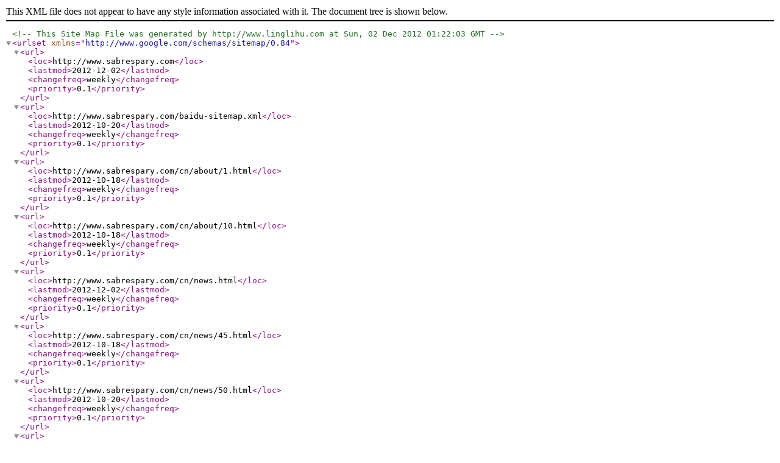

--- FILE ---
content_type: text/xml
request_url: http://www.sabrespary.com/baidu-sitemap.xml
body_size: 1039
content:
<?xml version="1.0" encoding="utf-8"?>
<!--This Site Map File was generated by http://www.linglihu.com at Sun, 02 Dec 2012 01:22:03 GMT-->
<urlset xmlns="http://www.google.com/schemas/sitemap/0.84">
  <url>
    <loc>http://www.sabrespary.com</loc>
    <lastmod>2012-12-02</lastmod>
    <changefreq>weekly</changefreq>
    <priority>0.1</priority>
  </url>
  <url>
    <loc>http://www.sabrespary.com/baidu-sitemap.xml</loc>
    <lastmod>2012-10-20</lastmod>
    <changefreq>weekly</changefreq>
    <priority>0.1</priority>
  </url>
  <url>
    <loc>http://www.sabrespary.com/cn/about/1.html</loc>
    <lastmod>2012-10-18</lastmod>
    <changefreq>weekly</changefreq>
    <priority>0.1</priority>
  </url>
  <url>
    <loc>http://www.sabrespary.com/cn/about/10.html</loc>
    <lastmod>2012-10-18</lastmod>
    <changefreq>weekly</changefreq>
    <priority>0.1</priority>
  </url>
  <url>
    <loc>http://www.sabrespary.com/cn/news.html</loc>
    <lastmod>2012-12-02</lastmod>
    <changefreq>weekly</changefreq>
    <priority>0.1</priority>
  </url>
  <url>
    <loc>http://www.sabrespary.com/cn/news/45.html</loc>
    <lastmod>2012-10-18</lastmod>
    <changefreq>weekly</changefreq>
    <priority>0.1</priority>
  </url>
  <url>
    <loc>http://www.sabrespary.com/cn/news/50.html</loc>
    <lastmod>2012-10-20</lastmod>
    <changefreq>weekly</changefreq>
    <priority>0.1</priority>
  </url>
  <url>
    <loc>http://www.sabrespary.com/cn/news/51.html</loc>
    <lastmod>2012-10-20</lastmod>
    <changefreq>weekly</changefreq>
    <priority>0.1</priority>
  </url>
  <url>
    <loc>http://www.sabrespary.com/cn/news/52.html</loc>
    <lastmod>2012-10-20</lastmod>
    <changefreq>weekly</changefreq>
    <priority>0.1</priority>
  </url>
  <url>
    <loc>http://www.sabrespary.com/cn/news/53.html</loc>
    <lastmod>2012-10-20</lastmod>
    <changefreq>weekly</changefreq>
    <priority>0.1</priority>
  </url>
  <url>
    <loc>http://www.sabrespary.com/cn/news/54.html</loc>
    <lastmod>2012-10-20</lastmod>
    <changefreq>weekly</changefreq>
    <priority>0.1</priority>
  </url>
  <url>
    <loc>http://www.sabrespary.com/cn/news/55.html</loc>
    <lastmod>2012-10-20</lastmod>
    <changefreq>weekly</changefreq>
    <priority>0.1</priority>
  </url>
  <url>
    <loc>http://www.sabrespary.com/cn/news/56.html</loc>
    <lastmod>2012-10-20</lastmod>
    <changefreq>weekly</changefreq>
    <priority>0.1</priority>
  </url>
  <url>
    <loc>http://www.sabrespary.com/cn/news/57.html</loc>
    <lastmod>2012-10-20</lastmod>
    <changefreq>weekly</changefreq>
    <priority>0.1</priority>
  </url>
  <url>
    <loc>http://www.sabrespary.com/cn/news/58.html</loc>
    <lastmod>2012-10-20</lastmod>
    <changefreq>weekly</changefreq>
    <priority>0.1</priority>
  </url>
  <url>
    <loc>http://www.sabrespary.com/cn/news/59.html</loc>
    <lastmod>2012-10-20</lastmod>
    <changefreq>weekly</changefreq>
    <priority>0.1</priority>
  </url>
  <url>
    <loc>http://www.sabrespary.com/cn/news/60.html</loc>
    <lastmod>2012-10-20</lastmod>
    <changefreq>weekly</changefreq>
    <priority>0.1</priority>
  </url>
  <url>
    <loc>http://www.sabrespary.com/cn/news/61.html</loc>
    <lastmod>2012-10-20</lastmod>
    <changefreq>weekly</changefreq>
    <priority>0.1</priority>
  </url>
  <url>
    <loc>http://www.sabrespary.com/cn/news/63.html</loc>
    <lastmod>2012-10-20</lastmod>
    <changefreq>weekly</changefreq>
    <priority>0.1</priority>
  </url>
  <url>
    <loc>http://www.sabrespary.com/cn/news/64.html</loc>
    <lastmod>2012-10-20</lastmod>
    <changefreq>weekly</changefreq>
    <priority>0.1</priority>
  </url>
  <url>
    <loc>http://www.sabrespary.com/cn/news/65.html</loc>
    <lastmod>2012-10-20</lastmod>
    <changefreq>weekly</changefreq>
    <priority>0.1</priority>
  </url>
  <url>
    <loc>http://www.sabrespary.com/cn/news/67.html</loc>
    <lastmod>2012-10-20</lastmod>
    <changefreq>weekly</changefreq>
    <priority>0.1</priority>
  </url>
  <url>
    <loc>http://www.sabrespary.com/cn/news/69.html</loc>
    <lastmod>2012-10-20</lastmod>
    <changefreq>weekly</changefreq>
    <priority>0.1</priority>
  </url>
  <url>
    <loc>http://www.sabrespary.com/cn/news/70.html</loc>
    <lastmod>2012-10-20</lastmod>
    <changefreq>weekly</changefreq>
    <priority>0.1</priority>
  </url>
  <url>
    <loc>http://www.sabrespary.com/cn/news/71.html</loc>
    <lastmod>2012-10-20</lastmod>
    <changefreq>weekly</changefreq>
    <priority>0.1</priority>
  </url>
  <url>
    <loc>http://www.sabrespary.com/cn/news/72.html</loc>
    <lastmod>2012-10-20</lastmod>
    <changefreq>weekly</changefreq>
    <priority>0.1</priority>
  </url>
  <url>
    <loc>http://www.sabrespary.com/cn/news/73.html</loc>
    <lastmod>2012-10-26</lastmod>
    <changefreq>weekly</changefreq>
    <priority>0.1</priority>
  </url>
  <url>
    <loc>http://www.sabrespary.com/cn/news/74.html</loc>
    <lastmod>2012-10-31</lastmod>
    <changefreq>weekly</changefreq>
    <priority>0.1</priority>
  </url>
  <url>
    <loc>http://www.sabrespary.com/cn/news/75.html</loc>
    <lastmod>2012-10-31</lastmod>
    <changefreq>weekly</changefreq>
    <priority>0.1</priority>
  </url>
  <url>
    <loc>http://www.sabrespary.com/cn/news/76.html</loc>
    <lastmod>2012-10-31</lastmod>
    <changefreq>weekly</changefreq>
    <priority>0.1</priority>
  </url>
  <url>
    <loc>http://www.sabrespary.com/cn/news/77.html</loc>
    <lastmod>2012-11-06</lastmod>
    <changefreq>weekly</changefreq>
    <priority>0.1</priority>
  </url>
  <url>
    <loc>http://www.sabrespary.com/cn/news/78.html</loc>
    <lastmod>2012-11-06</lastmod>
    <changefreq>weekly</changefreq>
    <priority>0.1</priority>
  </url>
  <url>
    <loc>http://www.sabrespary.com/cn/news/79.html</loc>
    <lastmod>2012-11-08</lastmod>
    <changefreq>weekly</changefreq>
    <priority>0.1</priority>
  </url>
  <url>
    <loc>http://www.sabrespary.com/cn/news/80.html</loc>
    <lastmod>2012-11-08</lastmod>
    <changefreq>weekly</changefreq>
    <priority>0.1</priority>
  </url>
  <url>
    <loc>http://www.sabrespary.com/cn/news/81.html</loc>
    <lastmod>2012-11-28</lastmod>
    <changefreq>weekly</changefreq>
    <priority>0.1</priority>
  </url>
  <url>
    <loc>http://www.sabrespary.com/cn/news/82.html</loc>
    <lastmod>2012-11-28</lastmod>
    <changefreq>weekly</changefreq>
    <priority>0.1</priority>
  </url>
  <url>
    <loc>http://www.sabrespary.com/cn/news/83.html</loc>
    <lastmod>2012-11-30</lastmod>
    <changefreq>weekly</changefreq>
    <priority>0.1</priority>
  </url>
  <url>
    <loc>http://www.sabrespary.com/cn/news/84.html</loc>
    <lastmod>2012-11-30</lastmod>
    <changefreq>weekly</changefreq>
    <priority>0.1</priority>
  </url>
  <url>
    <loc>http://www.sabrespary.com/cn/news/85.html</loc>
    <lastmod>2012-12-02</lastmod>
    <changefreq>weekly</changefreq>
    <priority>0.1</priority>
  </url>
  <url>
    <loc>http://www.sabrespary.com/cn/news/86.html</loc>
    <lastmod>2012-12-02</lastmod>
    <changefreq>weekly</changefreq>
    <priority>0.1</priority>
  </url>
  <url>
    <loc>http://www.sabrespary.com/cn/news_1.html</loc>
    <lastmod>2012-04-06</lastmod>
    <changefreq>weekly</changefreq>
    <priority>0.1</priority>
  </url>
  <url>
    <loc>http://www.sabrespary.com/cn/news_2.html</loc>
    <lastmod>2012-04-06</lastmod>
    <changefreq>weekly</changefreq>
    <priority>0.1</priority>
  </url>
  <url>
    <loc>http://www.sabrespary.com/cn/news_6.html</loc>
    <lastmod>2012-04-06</lastmod>
    <changefreq>weekly</changefreq>
    <priority>0.1</priority>
  </url>
  <url>
    <loc>http://www.sabrespary.com/cn/news_7.html</loc>
    <lastmod>2012-04-06</lastmod>
    <changefreq>weekly</changefreq>
    <priority>0.1</priority>
  </url>
  <url>
    <loc>http://www.sabrespary.com/cn/products.html</loc>
    <lastmod>2012-12-02</lastmod>
    <changefreq>weekly</changefreq>
    <priority>0.1</priority>
  </url>
  <url>
    <loc>http://www.sabrespary.com/cn/products/15.html</loc>
    <lastmod>2012-10-20</lastmod>
    <changefreq>weekly</changefreq>
    <priority>0.1</priority>
  </url>
  <url>
    <loc>http://www.sabrespary.com/cn/Products/17.html</loc>
    <lastmod>2012-10-29</lastmod>
    <changefreq>weekly</changefreq>
    <priority>0.1</priority>
  </url>
  <url>
    <loc>http://www.sabrespary.com/cn/products/19.html</loc>
    <lastmod>2012-10-29</lastmod>
    <changefreq>weekly</changefreq>
    <priority>0.1</priority>
  </url>
  <url>
    <loc>http://www.sabrespary.com/cn/products/21.html</loc>
    <lastmod>2012-10-29</lastmod>
    <changefreq>weekly</changefreq>
    <priority>0.1</priority>
  </url>
  <url>
    <loc>http://www.sabrespary.com/cn/products/23.html</loc>
    <lastmod>2012-10-29</lastmod>
    <changefreq>weekly</changefreq>
    <priority>0.1</priority>
  </url>
  <url>
    <loc>http://www.sabrespary.com/cn/products/25.html</loc>
    <lastmod>2012-10-20</lastmod>
    <changefreq>weekly</changefreq>
    <priority>0.1</priority>
  </url>
  <url>
    <loc>http://www.sabrespary.com/cn/products/27.html</loc>
    <lastmod>2012-10-29</lastmod>
    <changefreq>weekly</changefreq>
    <priority>0.1</priority>
  </url>
  <url>
    <loc>http://www.sabrespary.com/cn/products/29.html</loc>
    <lastmod>2012-10-29</lastmod>
    <changefreq>weekly</changefreq>
    <priority>0.1</priority>
  </url>
  <url>
    <loc>http://www.sabrespary.com/cn/products/31.html</loc>
    <lastmod>2012-10-20</lastmod>
    <changefreq>weekly</changefreq>
    <priority>0.1</priority>
  </url>
  <url>
    <loc>http://www.sabrespary.com/cn/products/33.html</loc>
    <lastmod>2012-10-20</lastmod>
    <changefreq>weekly</changefreq>
    <priority>0.1</priority>
  </url>
  <url>
    <loc>http://www.sabrespary.com/cn/products/35.html</loc>
    <lastmod>2012-10-20</lastmod>
    <changefreq>weekly</changefreq>
    <priority>0.1</priority>
  </url>
  <url>
    <loc>http://www.sabrespary.com/cn/products/37.html</loc>
    <lastmod>2012-10-29</lastmod>
    <changefreq>weekly</changefreq>
    <priority>0.1</priority>
  </url>
  <url>
    <loc>http://www.sabrespary.com/cn/products/39.html</loc>
    <lastmod>2012-10-29</lastmod>
    <changefreq>weekly</changefreq>
    <priority>0.1</priority>
  </url>
  <url>
    <loc>http://www.sabrespary.com/cn/products/41.html</loc>
    <lastmod>2012-10-20</lastmod>
    <changefreq>weekly</changefreq>
    <priority>0.1</priority>
  </url>
  <url>
    <loc>http://www.sabrespary.com/cn/products/43.html</loc>
    <lastmod>2012-10-29</lastmod>
    <changefreq>weekly</changefreq>
    <priority>0.1</priority>
  </url>
  <url>
    <loc>http://www.sabrespary.com/cn/products/44.html</loc>
    <lastmod>2012-11-06</lastmod>
    <changefreq>weekly</changefreq>
    <priority>0.1</priority>
  </url>
  <url>
    <loc>http://www.sabrespary.com/Products.asp?BigClassID=16</loc>
    <lastmod>2012-12-02</lastmod>
    <changefreq>weekly</changefreq>
    <priority>0.1</priority>
  </url>
  <url>
    <loc>http://www.sabrespary.com/Products.asp?BigClassID=25</loc>
    <lastmod>2012-12-02</lastmod>
    <changefreq>weekly</changefreq>
    <priority>0.1</priority>
  </url>
  <url>
    <loc>http://www.sabrespary.com/Search.asp</loc>
    <lastmod>2012-12-02</lastmod>
    <changefreq>weekly</changefreq>
    <priority>0.1</priority>
  </url>
  <url>
    <loc>http://www.sabrespary.com/smartguard/</loc>
    <lastmod>2012-10-20</lastmod>
    <changefreq>weekly</changefreq>
    <priority>0.1</priority>
  </url>
  <url>
    <loc>http://www.sabrespary.com/smartguard/index.html</loc>
    <lastmod>2012-10-20</lastmod>
    <changefreq>weekly</changefreq>
    <priority>0.1</priority>
  </url>
  <url>
    <loc>http://www.sabrespary.com/spitfire</loc>
    <lastmod>2012-10-20</lastmod>
    <changefreq>weekly</changefreq>
    <priority>0.1</priority>
  </url>
  <url>
    <loc>http://www.sabrespary.com/spitfire/index.html</loc>
    <lastmod>2012-10-20</lastmod>
    <changefreq>weekly</changefreq>
    <priority>0.1</priority>
  </url>
  <url>
    <loc>http://www.sabrespary.com/spitfire/video-1.html</loc>
    <lastmod>2012-10-20</lastmod>
    <changefreq>weekly</changefreq>
    <priority>0.1</priority>
  </url>
  <url>
    <loc>http://www.sabrespary.com/spitfire/video-2.html</loc>
    <lastmod>2012-10-20</lastmod>
    <changefreq>weekly</changefreq>
    <priority>0.1</priority>
  </url>
  <url>
    <loc>http://www.sabrespary.com/spitfire/video-3.html</loc>
    <lastmod>2012-10-20</lastmod>
    <changefreq>weekly</changefreq>
    <priority>0.1</priority>
  </url>
  <url>
    <loc>http://www.sabrespary.com/StopStrap/</loc>
    <lastmod>2012-10-20</lastmod>
    <changefreq>weekly</changefreq>
    <priority>0.1</priority>
  </url>
  <url>
    <loc>http://www.sabrespary.com/StopStrap/index.html</loc>
    <lastmod>2012-10-20</lastmod>
    <changefreq>weekly</changefreq>
    <priority>0.1</priority>
  </url>
</urlset>